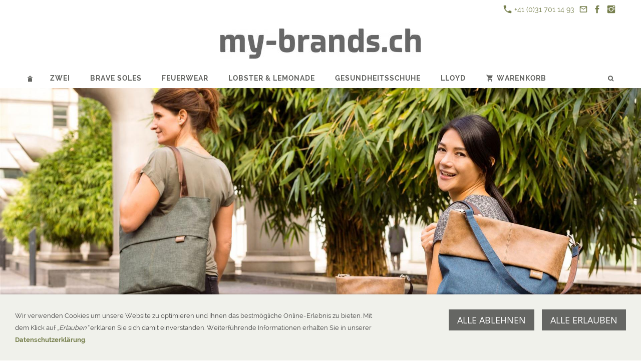

--- FILE ---
content_type: text/html; charset=utf-8
request_url: https://www.my-brands.ch/zwei/
body_size: 7063
content:
<!DOCTYPE html>

<html lang="de" class="sqr">
	<head>
		<title>my-brands.ch - ZWEI</title>
		<meta charset="UTF-8" />
		<meta name="viewport" content="width=device-width, initial-scale=1.0" />
		<meta name="generator" content="SIQUANDO Pro (#7307-5651)" />
		<meta name="description" content="Unsere Taschen, Rucksäcke, Geldbörsen und Fahrradtaschen für Damen und Herren sind inspiriert vom Zeitgeist. Wir entwerfen Produkte, die für sich stehen und dies bereits seit 2008." />
		<meta name="keywords" content="Schuhe, Taschen, vegane Mode, Zwei Taschen, Feuerwear, Hallufix, Varomed, Florett, Montado, Brave Soles, Lobster &amp; Lemonade, Lloyd, ZWEI Taschen, ZWEI bags, Taschen online, vegane Taschen, Taschen Kunstleder, Rucksäcke, Geldbörsen, Fahrradtaschen" />

<link rel="stylesheet" href="../classes/plugins/ngpluginlightbox/css/" />
<link rel="stylesheet" href="../classes/plugins/ngplugintypography/css/" />
<link rel="stylesheet" href="../classes/plugins/ngplugincookiewarning/css/" />
<link rel="stylesheet" href="../classes/plugins/ngpluginlayout/ngpluginlayoutpro/css/" />
<link rel="stylesheet" href="../classes/plugins/ngpluginparagraph/ngpluginparagraphtext/css/sqrstyle.css" />
<link rel="stylesheet" href="../classes/plugins/ngpluginparagraph/ngpluginparagraphcollage/css/style.css" />
<link rel="stylesheet" href="../classes/plugins/ngpluginteaser/ngpluginteasercaptionsummary/css/style.css" />
<link rel="stylesheet" href="../classes/plugins/ngpluginparagraph/ngpluginparagraphpanoramatext/css/style.css" />
		<script src="../js/jquery.js"></script>
			<script src="../classes/plugins/ngpluginlightbox/js/lightbox.js"></script>
			<script src="../classes/plugins/ngplugincookiewarning/js/cookiewarning.js"></script>
			<script src="../classes/plugins/ngpluginshop/js/shopglobals/"></script>
			<script src="../classes/plugins/ngpluginlayout/styles/kaiser/js/kaiser.js"></script>
			<script src="../classes/plugins/ngpluginparagraph/ngpluginparagraphcollage/js/collage.js"></script>
			<script src="../classes/plugins/ngpluginparagraph/ngpluginparagraphpanoramatext/js/panoramatext.js"></script>
			<style>
		<!--
#ngparapanotextw7e45030635162dac552720327221337 p, #ngparatxtslw7e45030635162dac552720327221337 a { color: #ffffff }
		-->
		</style>
		
<!-- Google Tag Manager -->
<script>(function(w,d,s,l,i){w[l]=w[l]||[];w[l].push({'gtm.start':
new Date().getTime(),event:'gtm.js'});var f=d.getElementsByTagName(s)[0],
j=d.createElement(s),dl=l!='dataLayer'?'&l='+l:'';j.async=true;j.src=
'https://www.googletagmanager.com/gtm.js?id='+i+dl;f.parentNode.insertBefore(j,f);
})(window,document,'script','dataLayer','GTM-KF2Z4P4');</script>
<!-- End Google Tag Manager -->		
	</head>
	

	<body>	
<!-- Google Tag Manager (noscript) -->
<noscript><iframe src="https://www.googletagmanager.com/ns.html?id=GTM-KF2Z4P4"
height="0" width="0" style="display:none;visibility:hidden"></iframe></noscript>
<!-- End Google Tag Manager (noscript) -->
    <div id="contact">
        <a href="tel:"><svg width="24" height="24" viewBox="0 0 24.00 24.00"><path fill="currentColor" d="M 5.42457,10.521C 7.18458,13.98 10.0199,16.8029 13.4789,18.5754L 16.168,15.8862C 16.4974,15.5568 16.9868,15.447 17.4141,15.5926C 18.7831,16.0461 20.262,16.2897 21.7778,16.2897C 22.4498,16.2897 23,16.8399 23,17.5119L 23,21.7777C 23,22.4497 22.4498,22.9999 21.7778,22.9999C 10.301,22.9999 1.00002,13.6995 1.00002,2.22212C 1.00002,1.55014 1.55026,0.999901 2.22224,0.999901L 6.50002,0.999901C 7.17201,0.999901 7.72225,1.55014 7.72225,2.22212C 7.72225,3.7499 7.96693,5.21681 8.41866,6.5852C 8.55361,7.0131 8.4557,7.49001 8.1131,7.8319L 5.42457,10.521 Z "/></svg>&nbsp;+41 (0)31 701 14 93</a>                <a title="Senden Sie uns eine E-Mail-Nachricht" href="mailto:info@my-brands.ch"><svg width="24" height="24" viewBox="0 0 24.00 24.00"><path fill="currentColor" d="M 20.8,3.19991L 3.19999,3.19991C 1.98988,3.19991 1.01076,4.18981 1.01076,5.39991L 0.999988,18.5999C 0.999988,19.8095 1.98988,20.7999 3.19999,20.7999L 20.8,20.7999C 22.0096,20.7999 23,19.8095 23,18.5999L 23,5.39991C 23,4.18981 22.0096,3.19991 20.8,3.19991 Z M 20.8,18.5999L 3.19999,18.5999L 3.19999,7.59991L 12,13.0999L 20.8,7.59991L 20.8,18.5999 Z M 12,10.8999L 3.19999,5.39991L 20.8,5.39991L 12,10.8999 Z "/></svg></a>        <a title="Unsere Facebook-Seite besuchen" target="_blank" href="https://www.facebook.com/zweitaschen/"><svg width="24" height="24" viewBox="0 0 24.00 24.00"><path fill="currentColor" d="M 13.8333,8.33334L 13.8333,6.15052C 13.8333,5.16512 14.051,4.66667 15.5807,4.66667L 17.5,4.66667L 17.5,1L 14.2974,1C 10.3729,1 9.07813,2.79896 9.07813,5.88697L 9.07813,8.33334L 6.5,8.33334L 6.5,12L 9.07813,12L 9.07813,23L 13.8333,23L 13.8333,12L 17.0646,12L 17.5,8.33334L 13.8333,8.33334 Z "/></svg></a>                                        <a title="Unsere Fotos auf Instagram" target="_blank" href="https://www.instagram.com/zweibags.ch/"><svg width="24" height="24" viewBox="0 0 24.00 24.00"><path fill="currentColor" d="M 11.9714,7.37845C 14.5026,7.37845 16.5547,9.43049 16.5547,11.9618C 16.5547,14.4931 14.5026,16.5451 11.9714,16.5451C 9.44006,16.5451 7.38802,14.4931 7.38802,11.9618C 7.38802,9.43049 9.44006,7.37845 11.9714,7.37845 Z M 7.49144,7.43882C 6.72245,8.20782 6.17309,9.13542 5.8739,10.1667L 1,10.1667L 1,3.69271C 1,2.17392 2.2885,1.00001 3.80729,1.00001L 20.3073,1.00001C 21.8261,1.00001 23,2.17392 23,3.69271L 23,10.1667L 18.1833,10.1667C 17.8842,9.13542 17.3348,8.21137 16.5659,7.4424C 15.3539,6.23044 13.7426,5.55228 12.0286,5.55228C 10.3147,5.55228 8.70338,6.22689 7.49144,7.43882 Z M 21.1667,5.76668L 21.1667,3.56666C 21.1667,3.16162 20.8383,2.83334 20.4333,2.83334L 18.2333,2.83334C 17.8283,2.83334 17.5,3.16167 17.5,3.56666L 17.5,5.76668C 17.5,6.17172 17.8284,6.5 18.2333,6.5L 20.4333,6.5C 20.8384,6.5 21.1667,6.17166 21.1667,5.76668 Z M 16.5659,16.5134C 17.7756,15.3037 18.4427,13.6615 18.4452,12L 23,12L 23,20.1927C 23,21.7115 21.8261,23 20.3073,23L 3.80729,23C 2.2885,23 1,21.7115 1,20.1927L 1,12L 5.61209,12C 5.61461,13.6615 6.28171,15.3073 7.49144,16.517C 8.70338,17.7289 10.3147,18.3856 12.0286,18.3856C 13.7426,18.3856 15.3539,17.7254 16.5659,16.5134 Z "/></svg></a>                    </div>

    <a href="../"><img class="sqrlogo" src="../images/pictures/w7e4319153a1600251b6aaca9ec63f2f/logo-my-brands.jpg?w=400&amp;h=60" alt=""  /></a>

<nav class="sqrnav">

    <a href="#" class="sqrnavhide">Navigation ausblenden</a>
    <a href="#" class="sqrnavshow">Navigation einblenden</a>
    <ul>
        <li class="sqrnavhome"><a href="../"><span>Startseite</span></a></li>

                    <li class="active">
                <a href="./">
                    <span>Zwei</span>
                </a>

                            </li>
                    <li>
                <a href="../bravesoles/">
                    <span>Brave Soles</span>
                </a>

                                    <div>
                        <div>
                            <ul>
                                                                    <li>
                                        <a href="../bravesoles/">
                                            <figure>
                                                <img src="../images/pictures/w7e44040835020012492c0d6e0c13cb7/2017-06-04-14.39.11.jpg?w=384&amp;r=3" alt="" width="384" height="384" />
                                                <figcaption>
                                                    <span>Brave Soles</span>
                                                </figcaption>
                                            </figure>
                                        </a>
                                    </li>
                                
                                                                    <li>
                                        <a href="../bravesoles/taschen/">
                                                                                            <figure>
                                                    <img src="../images/pictures/w7e44040835020012492c0d6e0c13cb7/img_7409.jpg?w=384&amp;r=3" alt="" width="384" height="384" />
                                                    <figcaption>
                                                        <span>Schuhe</span>
                                                    </figcaption>
                                                </figure>
                                                                                    </a>

                                                                            </li>
                                                                    <li>
                                        <a href="../bravesoles/tasche/">
                                                                                            <figure>
                                                    <img src="../images/pictures/w7e44040835020012492c0d6e0c13cb7/The%20Jamie_Square2_Web.jpg?w=384&amp;r=3" alt="" width="384" height="384" />
                                                    <figcaption>
                                                        <span>Taschen</span>
                                                    </figcaption>
                                                </figure>
                                                                                    </a>

                                                                            </li>
                                                                    <li>
                                        <a href="../bravesoles/accessoires/">
                                                                                            <figure>
                                                    <img src="../images/pictures/img_0898_v_warm_60perc-143.jpg?w=384&amp;r=3" alt="" width="384" height="384" />
                                                    <figcaption>
                                                        <span>Accessoires</span>
                                                    </figcaption>
                                                </figure>
                                                                                    </a>

                                                                            </li>
                                                            </ul>
                        </div>
                    </div>
                            </li>
                    <li>
                <a href="../feuerwear/">
                    <span>Feuerwear</span>
                </a>

                                    <div>
                        <div>
                            <ul>
                                                                    <li>
                                        <a href="../feuerwear/">
                                            <figure>
                                                <img src="../images/pictures/w7e4319153912001a8538563586f6cb9/w7e440410212b00163832a86c2254c43/Feuerwear_Damenrucksack-Elvis%2BHerrenrucksack-Eric%20-%20Kopie.jpg?w=384&amp;r=3" alt="" width="384" height="384" />
                                                <figcaption>
                                                    <span>Feuerwear</span>
                                                </figcaption>
                                            </figure>
                                        </a>
                                    </li>
                                
                                                                    <li>
                                        <a href="../feuerwear/rucksaecke/">
                                                                                            <figure>
                                                    <img src="../images/pictures/w7e4319153912001a8538563586f6cb9/FEW345_Feuerwear_Rucksack-Eric_033_SoUnikatWieDu.jpg?w=384&amp;r=3" alt="" width="384" height="384" />
                                                    <figcaption>
                                                        <span>Rucksäcke</span>
                                                    </figcaption>
                                                </figure>
                                                                                    </a>

                                                                            </li>
                                                                    <li>
                                        <a href="../feuerwear/taschen/">
                                                                                            <figure>
                                                    <img src="../images/pictures/w7e4319153912001a8538563586f6cb9/few655_feuerwear-damen-handtasche_phil_einsatzfoto_025.jpg?w=384&amp;r=3" alt="" width="384" height="384" />
                                                    <figcaption>
                                                        <span>Taschen</span>
                                                    </figcaption>
                                                </figure>
                                                                                    </a>

                                                                            </li>
                                                                    <li>
                                        <a href="../feuerwear/portemonnaie/">
                                                                                            <figure>
                                                    <img src="../images/pictures/w7e4319153912001a8538563586f6cb9/Feuerwear-Produktfoto_Portemonnaie_Tyler%20_010_EinsatzDesAlltags.jpg?w=384&amp;r=3" alt="" width="384" height="384" />
                                                    <figcaption>
                                                        <span>Portemonnaie</span>
                                                    </figcaption>
                                                </figure>
                                                                                    </a>

                                                                            </li>
                                                                    <li>
                                        <a href="../feuerwear/handy-_-tablet/">
                                                                                            <figure>
                                                    <img src="../images/pictures/w7e4319153912001a8538563586f6cb9/Feuerwear_Mitch%2BiPhone8_001.jpg?w=384&amp;r=3" alt="" width="384" height="384" />
                                                    <figcaption>
                                                        <span>Handy &amp; Tablet</span>
                                                    </figcaption>
                                                </figure>
                                                                                    </a>

                                                                            </li>
                                                                    <li>
                                        <a href="../feuerwear/accessoires/">
                                                                                            <figure>
                                                    <img src="../images/pictures/w7e4319153912001a8538563586f6cb9/feuerwear_guertel_bob_010_einsaetzedesalltags.jpg?w=384&amp;r=3" alt="" width="384" height="384" />
                                                    <figcaption>
                                                        <span>Accessoires</span>
                                                    </figcaption>
                                                </figure>
                                                                                    </a>

                                                                                    <ul>
                                                                                                    <li>
                                                        <a href="../feuerwear/accessoires/guertel/">
                                                                                                                            <span>Gürtel</span>
                                                                                                                    </a>
                                                    </li>
                                                                                                    <li>
                                                        <a href="../feuerwear/accessoires/federmaeppchen/">
                                                                                                                            <span>Büro &amp; Schule</span>
                                                                                                                    </a>
                                                    </li>
                                                                                                    <li>
                                                        <a href="../feuerwear/accessoires/neccessaires/">
                                                                                                                            <span>Neccessaires</span>
                                                                                                                    </a>
                                                    </li>
                                                                                                    <li>
                                                        <a href="../feuerwear/accessoires/schluesselanhaenger/">
                                                                                                                            <span>Schlüsselanhänger</span>
                                                                                                                    </a>
                                                    </li>
                                                                                                    <li>
                                                        <a href="../feuerwear/accessoires/funkmelder-_-pager/">
                                                                                                                            <span>Funkmelder / Pager</span>
                                                                                                                    </a>
                                                    </li>
                                                                                            </ul>
                                                                            </li>
                                                            </ul>
                        </div>
                    </div>
                            </li>
                    <li>
                <a href="../lobster-_-lemonade/">
                    <span>Lobster &amp; Lemonade</span>
                </a>

                                    <div>
                        <div>
                            <ul>
                                                                    <li>
                                        <a href="../lobster-_-lemonade/">
                                            <figure>
                                                <img src="../images/pictures/w7e4319153b14002e1abccd77bafac81/w7e440e0e0a2e00012b9925fa43a721f/teamwear.jpeg?w=384&amp;r=3" alt="" width="384" height="384" />
                                                <figcaption>
                                                    <span>Lobster &amp; Lemonade</span>
                                                </figcaption>
                                            </figure>
                                        </a>
                                    </li>
                                
                                                                    <li>
                                        <a href="../lobster-_-lemonade/maus-_-friends/">
                                                                                            <figure>
                                                    <img src="../images/pictures/w7e4319153b14002e1abccd77bafac81/maus_friends_sis_slider-1.jpg.jpeg?w=384&amp;r=3" alt="" width="384" height="384" />
                                                    <figcaption>
                                                        <span>Maus &amp; friends</span>
                                                    </figcaption>
                                                </figure>
                                                                                    </a>

                                                                            </li>
                                                                    <li>
                                        <a href="../lobster-_-lemonade/teamwear/">
                                                                                            <figure>
                                                    <img src="../images/pictures/w7e4319153b14002e1abccd77bafac81/w7e440e0e0a2e00012b9925fa43a721f/about_image-1024x684.jpg?w=384&amp;r=3" alt="" width="384" height="384" />
                                                    <figcaption>
                                                        <span>Teamwear</span>
                                                    </figcaption>
                                                </figure>
                                                                                    </a>

                                                                            </li>
                                                            </ul>
                        </div>
                    </div>
                            </li>
                    <li>
                <a href="../gesundheitsschuhe/">
                    <span>Gesundheitsschuhe</span>
                </a>

                                    <div>
                        <div>
                            <ul>
                                                                    <li>
                                        <a href="../gesundheitsschuhe/">
                                            <figure>
                                                <img src="../images/pictures/w7e431d10060c0022ee67150cde128e5/w7e431d1006120034537ad15cd91635f/aktivschuhe.png?w=384&amp;r=3" alt="" width="278" height="278" />
                                                <figcaption>
                                                    <span>Gesundheitsschuhe</span>
                                                </figcaption>
                                            </figure>
                                        </a>
                                    </li>
                                
                                                                    <li>
                                        <a href="../gesundheitsschuhe/varomed/">
                                                                                            <figure>
                                                    <img src="../images/pictures/w7e431d10060c0022ee67150cde128e5/w7e431d1006120034537ad15cd91635f/peroneusschuhe.png?w=384&amp;r=3" alt="" width="278" height="278" />
                                                    <figcaption>
                                                        <span>Varomed</span>
                                                    </figcaption>
                                                </figure>
                                                                                    </a>

                                                                            </li>
                                                                    <li>
                                        <a href="../gesundheitsschuhe/florett/">
                                                                                            <figure>
                                                    <img src="../images/pictures/w7e431d10060c0022ee67150cde128e5/florett-damen-sandale-yolanda.png?w=384&amp;r=3" alt="" width="384" height="384" />
                                                    <figcaption>
                                                        <span>Florett</span>
                                                    </figcaption>
                                                </figure>
                                                                                    </a>

                                                                            </li>
                                                                    <li>
                                        <a href="../gesundheitsschuhe/halufix/">
                                                                                            <figure>
                                                    <img src="../images/pictures/w7e440e0c2e1c002a16b6144c0f8d075/w7e440e0c2e2b0033883541854e67486/hallufix_drehknopf_text_drehknopf.jpg?w=384&amp;r=3" alt="" width="384" height="384" />
                                                    <figcaption>
                                                        <span>Hallufix</span>
                                                    </figcaption>
                                                </figure>
                                                                                    </a>

                                                                                    <ul>
                                                                                                    <li>
                                                        <a href="../gesundheitsschuhe/halufix/schuhe/">
                                                                                                                            <span>Schuhe</span>
                                                                                                                    </a>
                                                    </li>
                                                                                                    <li>
                                                        <a href="../gesundheitsschuhe/halufix/hilfsmittel/">
                                                                                                                            <span>Hilfsmittel</span>
                                                                                                                    </a>
                                                    </li>
                                                                                            </ul>
                                                                            </li>
                                                            </ul>
                        </div>
                    </div>
                            </li>
                    <li>
                <a href="../lloyd/">
                    <span>Lloyd</span>
                </a>

                            </li>
                    <li>
                <a href="../einkaufen/">
                    <span><svg     width="64" height="64" viewBox="0 0 64.00 64.00" enable-background="new 0 0 64.00 64.00" xml:space="preserve" class="sqpnavicon">
	<path fill="currentColor" d="M 21.2,48.2C 18.2297,48.2 15.8264,50.6311 15.8264,53.6C 15.8264,56.569 18.2297,59 21.2,59C 24.1703,59 26.6,56.569 26.6,53.6C 26.6,50.6311 24.1703,48.2 21.2,48.2 Z M 4.99999,5.00004L 4.99999,10.4L 10.4,10.4L 20.1203,30.8925L 16.475,37.5081C 16.0425,38.2649 15.8,39.1561 15.8,40.1C 15.8,43.069 18.2297,45.5 21.2,45.5L 53.6,45.5L 53.6,40.1L 22.3337,40.1C 21.9554,40.1 21.6587,39.8046 21.6587,39.425L 21.7405,39.1008L 24.1703,34.7L 44.2845,34.7C 46.3095,34.7 48.092,33.5925 49.0095,31.9182L 58.6758,14.3961C 58.892,14.0175 59,13.5588 59,13.1C 59,11.6156 57.7845,10.4 56.3,10.4L 16.367,10.4L 13.829,5.00004L 4.99999,5.00004 Z M 48.2,48.2C 45.231,48.2 42.8264,50.6311 42.8264,53.6C 42.8264,56.569 45.231,59 48.2,59C 51.1689,59 53.6,56.569 53.6,53.6C 53.6,50.6311 51.1689,48.2 48.2,48.2 Z "/>
</svg>Warenkorb</span>
                </a>

                            </li>
        
                    <li class="sqrnavsearch"><a href="#"><span>Suchen</span></a>
                <div>
                    <div>
                        <form action="../common/special/search.html"  >
                            <input type="text" name="criteria"  />
                        </form>
                    </div>
                </div>
            </li>
        
    </ul>
</nav>


    <header data-autoprogress="5"  >
        <div id="headercontainer">
                            <img class="eyecatcherchild" src="../images/pictures/w7e43191538110030b2fccb93efd6b07/w7e4407141b27001770cf6e9ee940345/olli-ot8_or12blu_ot14gre.jpg?w=1920&amp;h=640&amp;r=1" alt="" />
                    </div>
    </header>

            <div id="headersliderbullets">
            <div>
                                    <a href="../images/pictures/w7e43191538110030b2fccb93efd6b07/w7e4407141b27001770cf6e9ee940345/olli-ot8_or12blu_ot14gre.jpg?w=1920&amp;h=640&amp;r=1"></a>
                                    <a href="../images/pictures/w7e43191538110030b2fccb93efd6b07/w7e4407141b27001770cf6e9ee940345/olli-o20cre_o12den_o15ice.jpg?w=1920&amp;h=640&amp;r=1"></a>
                                    <a href="../images/pictures/w7e43191538110030b2fccb93efd6b07/w7e4407141b27001770cf6e9ee940345/jana-jr15cnig_jr13cbro.jpg?w=1920&amp;h=640&amp;r=1"></a>
                            </div>
        </div>
    


<div id="maincontainer">

    

    
    <div id="main">
                    

                            <div class="" id="content">
                    



<div class="sqrallwaysboxed " >


<div class="paragraph" style="margin-bottom:70px;"><div class="paragraphsidebarright paragraphsidebarmedium" >

<a  href="https://zwei-bags.ch/de/shop" target="_blank">

<img  alt="" src="../images/pictures/w7e43191538110030b2fccb93efd6b07/w7e4407141b31003d4705c91bd8dcda6/zwei_logo_2024_print.jpg?w=1160&amp;h=307"  class="picture"  width="1160" height="307" style="width:100%;height:auto;" />

</a>



</div>




<p><span style="font-family:Verdana,Geneva,sans-serif;font-size:28px">TASCHEN, RUCKSÄCKE &amp; GELDBÖRSEN</span></p><p><span style="font-size:24px">ENTDECKE DIE BUNTE WELT VON ZWEI</span></p><p><span style="font-size:20px">Unsere Taschen, Rucksäcke, Geldbörsen und Fahrradtaschen für Damen und Herren sind inspiriert vom Zeitgeist. Wir entwerfen Produkte, die für sich stehen und dies bereits seit 2008.</span></p><p><span style="font-size:20px">Bei der Herstellung wird ausschliesslich Kunstleder, Kunstfasergewebe und Baumwollstoff verwendet. Die Materialien haben einen geringen Pflegeaufwand und lassen sich wunderbar miteinander kombinieren.</span></p><p><span style="font-weight:bold;font-size:20px">KLIMAFREUNDLICH, NACHHALTIG &amp; SOZIAL</span></p><p><span style="font-size:20px">Wir von ZWEI haben uns vorgenommen, die Umwelt nicht unnötig zu belasten. Dies zeigt sich in unseren Entscheidungen und der täglichen Arbeit. Unsere Produkte werden mit Bewusstsein gegenüber der Natur, den Menschen und nachkommenden Generationen hergestellt. Nachhaltigkeit ist für uns kein leeres Versprechen, sondern eine grundlegende Einstellung.</span></p><p><span style="font-weight:bold;font-size:20px">CO₂-NEUTRALER VERSAND</span></p><p><span style="font-size:20px">Jedes Paket verursacht durch die Lagerung und Zustellung CO2-Emissionen. Unser Ziel ist es, beim Versand jegliche Emissionen weitestgehend zu vermeiden. Mit unseren Händlern haben wir über die Jahre einen Prozess entwickelt, der vor allem die Anzahl an Rücksendungen deutlich gesenkt hat. Neben der Reduzierung von Paketsendungen auf das Nötigste, zahlen wir zudem eine Ausgleichszahlung für jedes versendete Paket. Diese Zahlung fließt in Klimaschutzprojekte, um die ausgestoßene Menge an CO2 nachträglich zu kompensieren.</span></p><p><span style="font-size:20px">So machen wir dies im Detail:</span></p><p><span style="font-size:20px">Seit 2014 verschicken wir alle Pakete klimaneutral. Dabei haben uns die beiden Konzepte der Paketdienstleister die schweizerische Post überzeugt. Deshalb versenden wir unsere Produkte standardmäßig über das Nachhaltigkeitsprogramm "pro clima"</span></p>


<div class="clearfix"></div>
</div>


</div>






	



<div class="sqrmobilefullwidth " >


<h2 class="sqrallwaysboxed">Mit der neuen ZWEI-Kollektion den Sommer geniessen!</h2><div class="paragraph" style="margin-bottom:70px;"><div class="ngparacollagewrapper">
<div class="ngparacollage ngparacollageupdown ngparacollageresponsive" style="border:1px solid #ffffff;" data-width="1158" data-height="1158">
<div class="ngparacollagetile" style="left:0px;top:0px;width:386px;height:386px">
<div class="ngparacollageitemouter" style="left:0px;top:0px;width:386px;height:386px;border-right:1px solid #ffffff;border-bottom:1px solid #ffffff">
<div class="ngparacollageiteminner" style="width:772px;height:772px">
<div class="ngparacollagetext" style="width:386px;height:386px;">
<p style="text-align:center"><span style="font-size:36px">Kollektion </span></p><p style="text-align:center"><span style="font-size:28px">- Frühling &amp; Sommer -</span></p><p style="text-align:center"><span style="font-size:36px">2025</span></p>
<p>
<a href="https://zwei-bags.ch/de/shop"  target="_blank">Mehr erfahren</a>
</p>
</div>
</div>
</div>
</div>
<div class="ngparacollagetile" style="left:386px;top:0px;width:386px;height:386px">
<div class="ngparacollageitemouter" style="left:0px;top:0px;width:193px;height:386px;border-right:1px solid #ffffff;border-bottom:1px solid #ffffff">
<div class="ngparacollageiteminner" style="width:386px;height:772px">
<div class="ngparacollageimg" style="width:193px;height:386px">
<a href="../images/pictures/w7e43191538110030b2fccb93efd6b07/w7e441b0a2e1300039f245dea35ac013/w7e9114142838001b58a45a31450986a/ca60whi-im-zwei-cargo-umhaengetasche-04-weiss.jpg"  class="gallery" data-nggroup="w7e441b083616af54152720327221337">
<img alt="" src="../images/pictures/w7e43191538110030b2fccb93efd6b07/w7e441b0a2e1300039f245dea35ac013/w7e9114142838001b58a45a31450986a/ca60whi-im-zwei-cargo-umhaengetasche-04-weiss.jpg?h=386&amp;r=4"  style="left:-48px;top:0px;width:289px;height:386px">
</a>
</div>
<div class="ngparacollagetext" style="width:193px;height:386px;">

<p>
<a href="../images/pictures/w7e43191538110030b2fccb93efd6b07/w7e441b0a2e1300039f245dea35ac013/w7e9114142838001b58a45a31450986a/ca60whi-im-zwei-cargo-umhaengetasche-04-weiss.jpg"  class="gallery" data-nggroup="lw7e441b083616af54152720327221337">Mehr erfahren</a>
</p>
</div>
</div>
</div>
<div class="ngparacollageitemouter" style="left:193px;top:0px;width:193px;height:386px;border-right:1px solid #ffffff;border-bottom:1px solid #ffffff">
<div class="ngparacollageiteminner" style="width:386px;height:772px">
<div class="ngparacollageimg" style="width:193px;height:386px">
<a href="../images/pictures/w7e43191538110030b2fccb93efd6b07/w7e441b0a2e1300039f245dea35ac013/w7e9114142838001b58a45a31450986a/mh80gol-im-zwei-mademoiselle-hipbag-13-beige.jpg"  class="gallery" data-nggroup="w7e441b083616af54152720327221337">
<img alt="" src="../images/pictures/w7e43191538110030b2fccb93efd6b07/w7e441b0a2e1300039f245dea35ac013/w7e9114142838001b58a45a31450986a/mh80gol-im-zwei-mademoiselle-hipbag-13-beige.jpg?h=386&amp;r=4"  style="left:-48px;top:0px;width:289px;height:386px">
</a>
</div>
<div class="ngparacollagetext" style="width:193px;height:386px;">

<p>
<a href="../images/pictures/w7e43191538110030b2fccb93efd6b07/w7e441b0a2e1300039f245dea35ac013/w7e9114142838001b58a45a31450986a/mh80gol-im-zwei-mademoiselle-hipbag-13-beige.jpg"  class="gallery" data-nggroup="lw7e441b083616af54152720327221337">Mehr erfahren</a>
</p>
</div>
</div>
</div>
</div>
<div class="ngparacollagetile" style="left:772px;top:0px;width:386px;height:386px">
<div class="ngparacollageitemouter" style="left:0px;top:0px;width:386px;height:386px;border-bottom:1px solid #ffffff">
<div class="ngparacollageiteminner" style="width:772px;height:772px">
<div class="ngparacollageimg" style="width:386px;height:386px">
<a href="../images/pictures/w7e43191538110030b2fccb93efd6b07/w7e441b0a2e1300039f245dea35ac013/w7e9114142838001b58a45a31450986a/m40euc-im-zwei-mademoiselle-umhaengetasche-04-gruen.jpg"  class="gallery" data-nggroup="w7e441b083616af54152720327221337">
<img alt="" src="../images/pictures/w7e43191538110030b2fccb93efd6b07/w7e441b0a2e1300039f245dea35ac013/w7e9114142838001b58a45a31450986a/m40euc-im-zwei-mademoiselle-umhaengetasche-04-gruen.jpg?w=386&amp;h=386&amp;r=3"  style="left:0px;top:0px;width:386px;height:386px">
</a>
</div>
<div class="ngparacollagetext" style="width:386px;height:386px;">

<p>
<a href="../images/pictures/w7e43191538110030b2fccb93efd6b07/w7e441b0a2e1300039f245dea35ac013/w7e9114142838001b58a45a31450986a/m40euc-im-zwei-mademoiselle-umhaengetasche-04-gruen.jpg"  class="gallery" data-nggroup="lw7e441b083616af54152720327221337">Mehr erfahren</a>
</p>
</div>
</div>
</div>
</div>
<div class="ngparacollagetile" style="left:0px;top:386px;width:386px;height:386px">
<div class="ngparacollageitemouter" style="left:0px;top:0px;width:386px;height:386px;border-right:1px solid #ffffff;border-bottom:1px solid #ffffff">
<div class="ngparacollageiteminner" style="width:772px;height:772px">
<div class="ngparacollageimg" style="width:386px;height:386px">
<a href="../images/pictures/w7e43191538110030b2fccb93efd6b07/w7e441b0a2e1300039f245dea35ac013/w7e9114142838001b58a45a31450986a/m70sil-im-zwei-mademoiselle-umhaengetasche-08-grau.jpg"  class="gallery" data-nggroup="w7e441b083616af54152720327221337">
<img alt="" src="../images/pictures/w7e43191538110030b2fccb93efd6b07/w7e441b0a2e1300039f245dea35ac013/w7e9114142838001b58a45a31450986a/m70sil-im-zwei-mademoiselle-umhaengetasche-08-grau.jpg?w=386&amp;h=386&amp;r=3"  style="left:0px;top:0px;width:386px;height:386px">
</a>
</div>
<div class="ngparacollagetext" style="width:386px;height:386px;">

<p>
<a href="../images/pictures/w7e43191538110030b2fccb93efd6b07/w7e441b0a2e1300039f245dea35ac013/w7e9114142838001b58a45a31450986a/m70sil-im-zwei-mademoiselle-umhaengetasche-08-grau.jpg"  class="gallery" data-nggroup="lw7e441b083616af54152720327221337">Mehr erfahren</a>
</p>
</div>
</div>
</div>
</div>
<div class="ngparacollagetile" style="left:386px;top:386px;width:386px;height:386px">
<div class="ngparacollageitemouter" style="left:0px;top:0px;width:386px;height:386px;border-right:1px solid #ffffff;border-bottom:1px solid #ffffff">
<div class="ngparacollageiteminner" style="width:772px;height:772px">
<div class="ngparacollageimg" style="width:386px;height:386px">
<a href="../images/pictures/w7e43191538110030b2fccb93efd6b07/w7e441b0a2e1300039f245dea35ac013/w7e9114142838001b58a45a31450986a/cl200yel-im-zwei-cleo-shopper-04-gelb.jpg"  class="gallery" data-nggroup="w7e441b083616af54152720327221337">
<img alt="" src="../images/pictures/w7e43191538110030b2fccb93efd6b07/w7e441b0a2e1300039f245dea35ac013/w7e9114142838001b58a45a31450986a/cl200yel-im-zwei-cleo-shopper-04-gelb.jpg?w=386&amp;h=386&amp;r=3"  style="left:0px;top:0px;width:386px;height:386px">
</a>
</div>
<div class="ngparacollagetext" style="width:386px;height:386px;">

<p>
<a href="../images/pictures/w7e43191538110030b2fccb93efd6b07/w7e441b0a2e1300039f245dea35ac013/w7e9114142838001b58a45a31450986a/cl200yel-im-zwei-cleo-shopper-04-gelb.jpg"  class="gallery" data-nggroup="lw7e441b083616af54152720327221337">Mehr erfahren</a>
</p>
</div>
</div>
</div>
</div>
<div class="ngparacollagetile" style="left:772px;top:386px;width:386px;height:386px">
<div class="ngparacollageitemouter" style="left:0px;top:0px;width:193px;height:193px;border-right:1px solid #ffffff;border-bottom:1px solid #ffffff">
<div class="ngparacollageiteminner" style="width:386px;height:386px">
<div class="ngparacollageimg" style="width:193px;height:193px">
<a href="../images/pictures/w7e43191538110030b2fccb93efd6b07/w7e441b0a2e1300039f245dea35ac013/w7e9114142838001b58a45a31450986a/m40gol-im-zwei-mademoiselle-umhaengetasche-06-beige.jpg"  class="gallery" data-nggroup="w7e441b083616af54152720327221337">
<img alt="" src="../images/pictures/w7e43191538110030b2fccb93efd6b07/w7e441b0a2e1300039f245dea35ac013/w7e9114142838001b58a45a31450986a/m40gol-im-zwei-mademoiselle-umhaengetasche-06-beige.jpg?w=193&amp;h=193&amp;r=3"  style="left:0px;top:0px;width:193px;height:193px">
</a>
</div>
<div class="ngparacollagetext" style="width:193px;height:193px;">

<p>
<a href="../images/pictures/w7e43191538110030b2fccb93efd6b07/w7e441b0a2e1300039f245dea35ac013/w7e9114142838001b58a45a31450986a/m40gol-im-zwei-mademoiselle-umhaengetasche-06-beige.jpg"  class="gallery" data-nggroup="lw7e441b083616af54152720327221337">Mehr erfahren</a>
</p>
</div>
</div>
</div>
<div class="ngparacollageitemouter" style="left:193px;top:0px;width:193px;height:193px;border-bottom:1px solid #ffffff">
<div class="ngparacollageiteminner" style="width:386px;height:386px">
<div class="ngparacollageimg" style="width:193px;height:193px">
<a href="../images/pictures/w7e43191538110030b2fccb93efd6b07/w7e441b0a2e1300039f245dea35ac013/w7e9114142838001b58a45a31450986a/cl90xxx-im-zwei-cleo-umhaengetasche-03-bunt.jpg"  class="gallery" data-nggroup="w7e441b083616af54152720327221337">
<img alt="" src="../images/pictures/w7e43191538110030b2fccb93efd6b07/w7e441b0a2e1300039f245dea35ac013/w7e9114142838001b58a45a31450986a/cl90xxx-im-zwei-cleo-umhaengetasche-03-bunt.jpg?w=193&amp;h=193&amp;r=3"  style="left:0px;top:0px;width:193px;height:193px">
</a>
</div>
<div class="ngparacollagetext" style="width:193px;height:193px;">

<p>
<a href="../images/pictures/w7e43191538110030b2fccb93efd6b07/w7e441b0a2e1300039f245dea35ac013/w7e9114142838001b58a45a31450986a/cl90xxx-im-zwei-cleo-umhaengetasche-03-bunt.jpg"  class="gallery" data-nggroup="lw7e441b083616af54152720327221337">Mehr erfahren</a>
</p>
</div>
</div>
</div>
<div class="ngparacollageitemouter" style="left:0px;top:193px;width:193px;height:193px;border-right:1px solid #ffffff;border-bottom:1px solid #ffffff">
<div class="ngparacollageiteminner" style="width:386px;height:386px">
<div class="ngparacollageimg" style="width:193px;height:193px">
<a href="../images/pictures/w7e43191538110030b2fccb93efd6b07/w7e441b0a2e1300039f245dea35ac013/w7e710312180c000510626dbb9f974a9/ca130pow.jpg"  class="gallery" data-nggroup="w7e441b083616af54152720327221337">
<img alt="" src="../images/pictures/w7e43191538110030b2fccb93efd6b07/w7e441b0a2e1300039f245dea35ac013/w7e710312180c000510626dbb9f974a9/ca130pow.jpg?w=193&amp;h=193&amp;r=3"  style="left:0px;top:0px;width:193px;height:193px">
</a>
</div>
<div class="ngparacollagetext" style="width:193px;height:193px;">

<p>
<a href="../images/pictures/w7e43191538110030b2fccb93efd6b07/w7e441b0a2e1300039f245dea35ac013/w7e710312180c000510626dbb9f974a9/ca130pow.jpg"  class="gallery" data-nggroup="lw7e441b083616af54152720327221337">Mehr erfahren</a>
</p>
</div>
</div>
</div>
<div class="ngparacollageitemouter" style="left:193px;top:193px;width:193px;height:193px;border-bottom:1px solid #ffffff">
<div class="ngparacollageiteminner" style="width:386px;height:386px">
<div class="ngparacollageimg" style="width:193px;height:193px">
<a href="../images/pictures/w7e43191538110030b2fccb93efd6b07/w7e441b0a2e1300039f245dea35ac013/w7e710312180c000510626dbb9f974a9/car140pow_car140sto.jpg"  class="gallery" data-nggroup="w7e441b083616af54152720327221337">
<img alt="" src="../images/pictures/w7e43191538110030b2fccb93efd6b07/w7e441b0a2e1300039f245dea35ac013/w7e710312180c000510626dbb9f974a9/car140pow_car140sto.jpg?w=193&amp;h=193&amp;r=3"  style="left:0px;top:0px;width:193px;height:193px">
</a>
</div>
<div class="ngparacollagetext" style="width:193px;height:193px;">

<p>
<a href="../images/pictures/w7e43191538110030b2fccb93efd6b07/w7e441b0a2e1300039f245dea35ac013/w7e710312180c000510626dbb9f974a9/car140pow_car140sto.jpg"  class="gallery" data-nggroup="lw7e441b083616af54152720327221337">Mehr erfahren</a>
</p>
</div>
</div>
</div>
</div>
<div class="ngparacollagetile" style="left:0px;top:772px;width:386px;height:386px">
<div class="ngparacollageitemouter" style="left:0px;top:0px;width:193px;height:193px;border-right:1px solid #ffffff;border-bottom:1px solid #ffffff">
<div class="ngparacollageiteminner" style="width:386px;height:386px">
<div class="ngparacollagetext" style="width:193px;height:193px;">

</div>
</div>
</div>
<div class="ngparacollageitemouter" style="left:193px;top:0px;width:193px;height:193px;border-right:1px solid #ffffff;border-bottom:1px solid #ffffff">
<div class="ngparacollageiteminner" style="width:386px;height:386px">
<div class="ngparacollagetext" style="width:193px;height:193px;">

</div>
</div>
</div>
<div class="ngparacollageitemouter" style="left:0px;top:193px;width:193px;height:193px;border-right:1px solid #ffffff">
<div class="ngparacollageiteminner" style="width:386px;height:386px">
<div class="ngparacollagetext" style="width:193px;height:193px;">

</div>
</div>
</div>
<div class="ngparacollageitemouter" style="left:193px;top:193px;width:193px;height:193px;border-right:1px solid #ffffff">
<div class="ngparacollageiteminner" style="width:386px;height:386px">
<div class="ngparacollagetext" style="width:193px;height:193px;">

</div>
</div>
</div>
</div>
<div class="ngparacollagetile" style="left:386px;top:772px;width:386px;height:386px">
<div class="ngparacollageitemouter" style="left:0px;top:0px;width:386px;height:386px;border-right:1px solid #ffffff">
<div class="ngparacollageiteminner" style="width:772px;height:772px">
<div class="ngparacollageimg" style="width:386px;height:386px">
<a href="../images/pictures/w7e43191538110030b2fccb93efd6b07/w7e441b0a2e1300039f245dea35ac013/w7e9114142838001b58a45a31450986a/mh4xxx-im-zwei-mademoiselle-hipbag-03-bunt.jpg"  class="gallery" data-nggroup="w7e441b083616af54152720327221337">
<img alt="" src="../images/pictures/w7e43191538110030b2fccb93efd6b07/w7e441b0a2e1300039f245dea35ac013/w7e9114142838001b58a45a31450986a/mh4xxx-im-zwei-mademoiselle-hipbag-03-bunt.jpg?w=386&amp;h=386&amp;r=3"  style="left:0px;top:0px;width:386px;height:386px">
</a>
</div>
<div class="ngparacollagetext" style="width:386px;height:386px;">

<p>
<a href="../images/pictures/w7e43191538110030b2fccb93efd6b07/w7e441b0a2e1300039f245dea35ac013/w7e9114142838001b58a45a31450986a/mh4xxx-im-zwei-mademoiselle-hipbag-03-bunt.jpg"  class="gallery" data-nggroup="lw7e441b083616af54152720327221337">Mehr erfahren</a>
</p>
</div>
</div>
</div>
</div>
<div class="ngparacollagetile" style="left:772px;top:772px;width:386px;height:386px">
<div class="ngparacollageitemouter" style="left:0px;top:0px;width:193px;height:386px;border-right:1px solid #ffffff">
<div class="ngparacollageiteminner" style="width:386px;height:772px">
<div class="ngparacollageimg" style="width:193px;height:386px">
<a href="../images/pictures/w7e43191538110030b2fccb93efd6b07/w7e441b0a2e1300039f245dea35ac013/w7e82060c08310015b13aa8bf40994c6/fi200xxx-im-zwei-fiorella-shopper-01-bunt.jpg"  class="gallery" data-nggroup="w7e441b083616af54152720327221337">
<img alt="" src="../images/pictures/w7e43191538110030b2fccb93efd6b07/w7e441b0a2e1300039f245dea35ac013/w7e82060c08310015b13aa8bf40994c6/fi200xxx-im-zwei-fiorella-shopper-01-bunt.jpg?h=386&amp;r=4"  style="left:-48px;top:0px;width:289px;height:386px">
</a>
</div>
<div class="ngparacollagetext" style="width:193px;height:386px;">

<p>
<a href="../images/pictures/w7e43191538110030b2fccb93efd6b07/w7e441b0a2e1300039f245dea35ac013/w7e82060c08310015b13aa8bf40994c6/fi200xxx-im-zwei-fiorella-shopper-01-bunt.jpg"  class="gallery" data-nggroup="lw7e441b083616af54152720327221337">Mehr erfahren</a>
</p>
</div>
</div>
</div>
<div class="ngparacollageitemouter" style="left:193px;top:0px;width:193px;height:386px">
<div class="ngparacollageiteminner" style="width:386px;height:772px">
<div class="ngparacollageimg" style="width:193px;height:386px">
<img alt="" src="../images/pictures/w7e43191538110030b2fccb93efd6b07/w7e441b0a2e1300039f245dea35ac013/w7e9114142838001b58a45a31450986a/mr8nlin-im-zwei-mademoiselle-rucksack-03-beige.jpg?h=386&amp;r=4"  style="left:-48px;top:0px;width:289px;height:386px">
</div>
<div class="ngparacollagetext" style="width:193px;height:386px;">

</div>
</div>
</div>
</div>
</div>
</div></div>


</div>






	



<div class="sqrallwaysboxed " >


<div class="paragraph" style="margin-bottom:30px;"><p style="text-align:center">
<a  target="_blank" href="https://zwei-bags.ch/">
<img alt="&gt; zum ZWEI-Shop" height="60" width="200" style="max-width: 100%; height: auto;border:0;display:inline-block" src="../store/7e/44/1b/09/w7e441b09111f2e8c452720327221337/5eb0161d.png" />
</a>
</p></div>


</div>






	



<div class="sqrallwaysboxed " >


<h2 class="sqrallwaysboxed">ZWEI Online-Shop</h2><div class="paragraph" style="margin-bottom:70px;"></div>


</div>






	



<div class="sqrallwaysfullwidth " >


<div class="paragraph" style="margin-bottom:30px;"><div class="ngparapanotext" style="background-color: #9ac94e;">
<div class="sqrallwaysboxed">
<div id="ngparapanotextw7e45030635162dac552720327221337" style="padding: 5% 0%" class="ngparapanotext">

</div>
</div>
</div></div>


</div>






	







	







	



                </div>
            
                            </div>

            <div class="" id="footer">
            



        </div>
    
</div>

<footer class="sqrcommon">

    
            <ul class="sqrcommonnav">
                            <li>
                    <a href="../common/info/agb.html">AGB</a>
                </li>
                            <li>
                    <a href="../common/info/widerrufsrecht.html">Widerrufsrecht</a>
                </li>
                            <li>
                    <a href="../common/info/versand-zahlung.html">Versand &amp; Zahlung</a>
                </li>
                            <li>
                    <a href="../common/info/datenschutz.html">Datenschutz</a>
                </li>
                            <li>
                    <a href="../common/info/impressum.html">Impressum</a>
                </li>
                            <li>
                    <a href="../common/info/fachhaendler.html">Fachhändler</a>
                </li>
                            <li>
                    <a href="../common/info/w7e44140b00010014065ef5f61054650">Über uns</a>
                </li>
                            <li>
                    <a href="../common/info/index.html">Kontakt</a>
                </li>
                    </ul>
    
    

</footer>


		
<div class="ngcookiewarning ngcookiewarningbottom">
<p><span style="font-size:13px">Wir verwenden Cookies um unsere Website zu optimieren und Ihnen das </span><span style="font-size:13px">bestmögliche Online-Erlebnis zu bieten. Mit dem Klick auf </span><span style="font-style:italic;font-size:13px">„Erlauben“</span><span style="font-size:13px"> erklären Sie sich damit einverstanden. Weiterführende Informationen erhalten Sie in unserer <a href="../common/info/datenschutz.html">Datenschutzerklärung</a>.</span></p>
	<button class="ngcookiewarningaccept">Alle erlauben</button>
	<button class="ngcookiewarningdecline">Alle ablehnen</button>
</div>
	</body>
</html>	

--- FILE ---
content_type: text/css; charset=utf-8
request_url: https://www.my-brands.ch/classes/plugins/ngplugintypography/css/
body_size: 400
content:
@import url("raleway.css");
@import url("opensans.css");

input:focus,
button:focus,
select:focus,
textarea:focus {
    outline: none;
}

.sqpnavicon {
    width: 1.1em;
    height: 1.1em;
    display: inline-block;
    vertical-align: -0.18em;
    margin-right: 0.5em;
    border: 0;
    padding: 0;
}

.sqplinkicon {
    width: 1em;
    height: 1em;
    display: inline-block;
    vertical-align: -0.2em;
    margin-right: 0.2em;
    border: 0;
    padding: 0;
}


BODY {
	margin: 0;
	font: 15px Raleway,Verdana,Helvetica,sans-serif;
	color: #464646;
}

.clearfix {
	clear: both;
}

h1 {
	font: 36px Verdana,Geneva,sans-serif;
	color: #656663;
	margin: 0px 0 0px 0;
	line-height: 1.6;
}

h2 {
	font: 24px Raleway,Verdana,Helvetica,sans-serif;
	color: #6e6e6e;
	text-transform: uppercase;
	margin: 10px 0 10px 0;
	line-height: 1.6;
}

h3, h3>a {
	font: bold 20px Raleway,Verdana,Helvetica,sans-serif;
	color: #767f4c;
	text-transform: uppercase;
	margin: 10px 0 10px 0;
	line-height: 1.6;
	text-decoration: none;
}

h4 {
	font: 18px Raleway,Verdana,Helvetica,sans-serif;
	color: #000000;
	text-transform: uppercase;
	margin: 10px 0 10px 0;
	line-height: 1.6;
}

h5 {
	font: 18px Raleway,Verdana,Helvetica,sans-serif;
	color: #000000;
	margin: 10px 0 10px 0;
	line-height: 1.6;
}

h6 {
	font: 18px Raleway,Verdana,Helvetica,sans-serif;
	color: #000000;
	margin: 10px 0 10px 0;
	line-height: 1.6;
}

p {
	margin: 10px 0 10px 0;
	line-height: 1.6;
}

p a, .ngcontent a, a.nglink {
	font-weight: bold;
	
	
	
	color: #767f4c;
	text-decoration: none;
}

p a:hover, .ngcontent a:hover, a.nglink:hover {
	font-weight: bold;
	
	font-style: normal;
	
	text-transform: none;
	
	color: #656663;
	text-decoration: none;
}

h3 a:hover {
	color: #656663;
	text-decoration: none;
}

img.picture {
	display: block;
	border: 0;
}


.paragraph {
	margin-bottom: 10px;
}

--- FILE ---
content_type: text/css; charset=utf-8
request_url: https://www.my-brands.ch/classes/plugins/ngpluginlayout/ngpluginlayoutpro/css/
body_size: 2128
content:
.sqrcontent {
    margin: 0;
    padding: 10px 0;
}

body {
    background-color: #ffffff;
    margin: 0;
    padding: 0;
}

#contact {
    text-align: right;
    max-width: 1200px;
    margin: 0 auto;
    padding: 5px 8px;
    box-sizing: border-box;
    font-size: 14px;
    -webkit-text-size-adjust:none;
}

#contact a, #contact span {
    color: #767f4c;
    text-decoration: none;
    -webkit-text-size-adjust:none;
    margin-right: 6px;
    text-transform: uppercase;
    display: inline-block;
    margin: 5px 2px;
}

#contact svg {
    width: 1.2em;
    height: 1.2em;
    display: inline-block;
    vertical-align: -0.2em;
    margin-right: 0.1em;
    margin-left: 0.1em;
    border: 0;
    padding: 0;
}

#contact a:hover {
    color: #4b5031;
    text-decoration: none;
}

#maincontainer {
    padding: 40px 0;
}
#sidebarleft, #content, #sidebarright {
    min-height: 1px;
}
#header {
    padding: 20px 0 0 0;
}
#footer {
    padding: 0 0 20px 0;
}
#main {
    padding: 20px 0;
}

.sqrbreadcrumbs>a {
    font-weight: normal;
    text-decoration: none;
}

.sqrbreadcrumbs>a:hover {
    font-weight: normal;
    text-decoration: none;
}

.sqrbreadcrumbs {
    font-size: 90%;
}

footer {
    margin: 0;
    padding: 30px 0 0 0;
}

.sqrlogo {
    display: block;
    margin: 20px auto 0 auto;
}

.sqrnav {
    z-index: 1000;
    padding-top: 20px;
    font-size: 14px;
}

.sqrnav > ul {
    display: block;
    margin: 0;
    padding: 0;
    max-width: 1200px;
    margin: 0 auto;
}

.sqrnav > ul:after {
    visibility: hidden;
    display: block;
    font-size: 0;
    content: " ";
    clear: both;
    height: 0;
}

.sqrnav > ul > li {
    display: block;
    float: left;
}

.sqrnav > ul > li em.ngshopcartindicator {
    display: none;
    background-color: #abc04c;
    color: #ffffff;
    font-style: normal;
    padding-right: 8px;
    padding-left: 8px;
    border-radius: 8px;
    margin-left: 8px;
    font-weight: normal;
}

.sqrnav > ul > li em.ngshopcartindicatoractive {
    display: inline-block;
}

.sqrnav > ul > li.sqrnavopen {
    box-shadow: 0 0 5px rgba(0, 0, 0, 0.25);
}

.sqrnav > ul > li.sqrnavopen > a {
    background-color: #dfdfdd;
    margin-bottom: -1px;
}

.sqrnav > ul > li.sqrnavopen > div {
    display: block;
}

.sqrnav > ul > li a {
    display: block;
    padding: 10px 20px;
    box-sizing: border-box;
    text-decoration: none;
    color: #656663;
    transition: color 0.2s;
    line-height: 19px;
}

.sqrnav > ul > li.sqrnavhome > a,
.sqrnav > ul > li.sqrnavsearch > a,
.sqrnav > ul > li.sqrnavcart > a {
    background-repeat: no-repeat;
    background-position: center center;
    height: 39px;
}

.sqrnav > ul > li.sqrnavhome > a {
    background-image: url(./../../styles/kaiser/img/?f=home&c=656663);
}

.sqrnav > ul > li.sqrnavsearch > a {
    background-image: url(./../../styles/kaiser/img/?f=search&c=656663);
}

.sqrnav > ul > li.sqrnavhome > a > span,
.sqrnav > ul > li.sqrnavsearch > a > span,
.sqrnav > ul > li.sqrnavcart > a > span {
    display: none;
}

.sqrnav > ul > li.sqrnavsearch,
.sqrnav > ul > li.sqrnavcart {
    float: right;
}

.sqrnav > ul > li.sqrnavsearch > div > div > form {
    width: 100%;
    margin: 0;
    padding: 5px 15px;
    box-sizing: border-box;
}

.sqrnav > ul > li.sqrnavsearch > div > div > form > input {
    width: 100%;
    margin: 0;
    padding: 0;
    border: none;
    box-sizing: border-box;
    outline: none;
    font: 16px 'Open Sans';
    color: #656663;
    background-color: #dfdfdd;
}

.sqrnav > ul > li a:hover {
    color: #abc04c;
}

.sqrnav > ul > li > a {
    position: relative;
    z-index: 1002;
    text-transform: uppercase;
    font-weight: bold;
    letter-spacing: 1px;
}

.sqrnav > ul > li > div {
    display: none;
    position: absolute;
    left: 0;
    right: 0;
    background-color: #dfdfdd;
    box-shadow: 0 0 5px rgba(0, 0, 0, 0.25);
    z-index: 1001;
    padding: 10px 0;
}

.sqrnav > ul > li > div > div {
    max-width: 1200px;
    margin: 0 auto;
}

.sqrnav > ul > li > div > div > ul {
    display: block;
    margin: 0;
    padding: 0;
    list-style: none;
}

.sqrnav > ul > li > div > div > ul:after {
    visibility: hidden;
    display: block;
    font-size: 0;
    content: " ";
    clear: both;
    height: 0;
}

.sqrnav > ul > li > div > div > ul > li {
    display: block;
    margin: 0;
    padding: 0;
    width: 25%;
    float: left;
}

.sqrnav > ul > li > div > div > ul > li:nth-child(4n+1) {
    clear: both;
}

.sqrnav > ul > li > div > div > ul > li > a {
    padding: 5px 20px;
    color: #656663;
    font-weight: bold;
}

.sqrnav > ul > li > div > div > ul > li > ul {
    display: block;
    list-style: none;
    margin: 0;
    padding: 0;
}

.sqrnav > ul > li > div > div > ul > li > ul > li {
    display: block;
    margin: 0;
    padding: 0;
}

.sqrnav > ul > li > div > div > ul > li > ul > li > a {
    padding: 5px 20px;
}

.sqrnav > ul > li > div > div > ul > li > a > figure,
.sqrnav > ul > li > div > div > ul > li > ul > li > a > figure {
    display: block;
    margin: 0;
    padding: 0;
}

.sqrnav > ul > li > div > div > ul > li > a > figure > img,
.sqrnav > ul > li > div > div > ul > li > ul > li > a > figure > img {
    display: block;
    width: 100%;
    height: auto;
    transition: opacity 0.2s;
    padding-bottom: 5px;
}

.sqrnav > ul > li > div > div > ul > li > a:hover > figure > img,
.sqrnav > ul > li > div > div > ul > li > ul > li > a:hover > figure > img {
    opacity: 0.8;
}

.sqrnav > ul > li > div > div > ul > li > a > figure > figcaption,
.sqrnav > ul > li > div > div > ul > li > ul > li > a > figure > figcaption {
    display: block;
    margin: 0;
    padding: 5px 0;
}

.sqreyectacher {
    display: block;
    width: 100%;
    height: auto;
}

.sqrnav > a.sqrnavshow,
.sqrnav > a.sqrnavhide {
    display: none;
}

header {
    position: relative;
    overflow: hidden;
    margin: 0;
    padding: 0;
}

header img {
    width: 100%;
    display: block;
    border: 0;
    position: absolute;
    height: 100%;
}

header img.headersliderpri {
    z-index: 1;
    transition: none;
    -webkit-transition: none;
    opacity: 1;
}

header img.headerslidersec {
    z-index: 2;
    transition: none;
    -webkit-transition: none;
    opacity: 0;
}

header img.headerslidersecout {
    transition: opacity 0.5s;
    -webkit-transition: opacity 0.5s;
    opacity: 1;
}

#headersliderbullets {
    padding-top: 10px;
}

#headersliderbullets > div {
    margin: 0 auto;
}

#headersliderbullets::after {
    content: '';
    clear: both;
    display: block;
}

#headersliderbullets a {
    width: 20px;
    height: 20px;
    background: url(./../../styles/kaiser/img/?f=bullet&c=ffffff) no-repeat left top;
    float: left;
}

#headersliderbullets a.active {
    background-position: left bottom;
}

@media (max-width: 767px) {

    .sqrnav > ul > li.sqrnavmore > a {
        background: url(./../../styles/kaiser/img/?f=plus&c=656663) no-repeat right center;
    }

    .sqrnav > ul > li.sqrnavopen > a {
        background: url(./../../styles/kaiser/img/?f=minus&c=656663) no-repeat right center;
        background-color: #dfdfdd;
    }

    .sqrnav > ul > li {
        float: none;
    }

    .sqrnav > ul > li > div {
        position: relative;
        box-shadow: none;
        padding: 10px 0 15px 0;
    }

    .sqrnav > ul > li > div > div > ul > li {
        width: 50%;
    }

    .sqrnav > ul > li > div > div > ul > li:nth-child(2n+1) {
        clear: both;
    }

    .sqrnav > ul > li a {
        padding: 10px 15px;
    }

    .sqrnav > ul > li > a {
        padding: 10px 30px 10px 15px;
    }

    .sqrnav > ul > li > div > div > ul > li > a {
        padding: 20px 15px 10px 15px;
    }

    .sqrnav > ul > li > div > div > ul > li > ul > li > a {
        padding: 5px 15px;
    }

    .sqrnav > a.sqrnavshow,
    .sqrnav > a.sqrnavhide {
        display: block;
        padding: 10px 35px 10px 15px;
        box-sizing: border-box;
        text-decoration: none;
        text-transform: uppercase;
        color: #656663;
    }

    .sqrnav > a.sqrnavshow {
        background: url(./../../styles/kaiser/img/?f=menu&c=656663) no-repeat right center;
    }

    .sqrnav > a.sqrnavhide {
        background: url(./../../styles/kaiser/img/?f=closenav&c=656663) no-repeat right center;
        display: none;
        margin-bottom: 10px;
    }

    .sqrnav > ul > li.sqrnavcart > a.sqrcartfull {
        background-image: none;
    }

    .sqrnav > ul {
        display: none;
    }

    .sqrnavopen > ul {
        display: block;
        padding-bottom: 20px;
    }

    .sqrnavopen > a.sqrnavshow {
        display: none;
    }

    .sqrnavopen > a.sqrnavhide {
        display: block;
    }

    .sqrlogo {
        max-width: 75%;
        height: auto;
    }

    .sqrnav > ul > li.sqrnavhome > a {
        background-image: none;
    }

    .sqrnav > ul > li.sqrnavhome > a > span,
    .sqrnav > ul > li.sqrnavsearch > a > span,
    .sqrnav > ul > li.sqrnavcart > a > span {
        display: inline;
    }

    .sqrnav > ul > li.sqrnavsearch,
    .sqrnav > ul > li.sqrnavcart {
        float: none;
    }
}


@media (min-width: 1024px) {
    .sqrallwaysboxed,
    .sqrmobilefullwidth,
    .sqrdesktopboxed {
        box-sizing: border-box;
        padding-left: 20px;
        padding-right: 20px;
        max-width: 1200px;
        margin-left: auto;
        margin-right: auto;
    }
    .sqrallwaysboxed .sqrallwaysboxed,
    .sqrdesktopboxed .sqrdesktopboxed,
    .sqrmobilefullwidth .sqrallwaysboxed,
    .sqrdesktopboxed .sqrallwaysboxed,
    .sqrdesktopboxed .sqrmobilefullwidth,
    .sqrdesktopremovebox .sqrallwaysboxed,
    .sqrdesktopremovebox .sqrmobilefullwidth {
        padding-left: 0;
        padding-right: 0;
        margin-left: 0;
        margin-right: 0;
    }
    .sqrmain2col>div {
        box-sizing: border-box;
        width: 48%;
        float: left;
        margin-right: 4%;
    }
    .sqrmain2col>div:last-child {
        margin-right: 0;
    }
    .sqrmain3col>div {
        box-sizing: border-box;
        width: 30.6666666666%;
        float: left;
        margin-right: 4%;
    }
    .sqrmain3col>div:last-child {
        margin-right: 0;
    }
    .sqrmain3collr>div {
        box-sizing: border-box;
        width: 50%;
        float: left;
    }
    .sqrmain3collr>div:first-child {
        width: 21%;
        margin-right: 4%;
    }
    .sqrmain3collr>div:last-child {
        width: 21%;
        margin-left: 4%;
    }
    .sqrmain2coll>div {
        box-sizing: border-box;
        width: 75%;
        float: left;
    }
    .sqrmain2coll>div:first-child {
        width: 21%;
        margin-right: 4%;
    }
    .sqrmain2colr>div {
        box-sizing: border-box;
        width: 75%;
        float: left;
    }
    .sqrmain2colr>div:last-child {
        width: 21%;
        margin-left: 4%;
    }
    .sqrmain3col:after,
    .sqrmain2col:after,
    .sqrmain3collr:after,
    .sqrmain2coll:after,
    .sqrmain2colr:after {
        visibility: hidden;
        display: block;
        font-size: 0;
        content: " ";
        clear: both;
        height: 0;
    }
    .sqrallwaysfullwidth .sqrsuppressborders {
        border-left: 0 !important;
        border-right: 0 !important;
    }
}
@media (max-width: 1023px) {
    .sqrallwaysboxed,
    .sqrmobileboxed
    {
        box-sizing: border-box;
        padding-left: 20px;
        padding-right: 20px;
    }
    .sqrallwaysboxed>.sqrallwaysboxed,
    .sqrallwaysboxed>.nguiparagraphcontainer>.sqrallwaysboxed
    {
        padding-left: 0;
        padding-right: 0;
        margin-left: 0;
        margin-right: 0;
    }
    .sqrmobileboxedimportant {
        padding-left: 20px !important;
        padding-right: 20px !important;
    }
    .sqrmobilehidden {
        display: none;
    }

    .sqrallwaysfullwidth .sqrsuppressborders {
        border-left: 0 !important;
        border-right: 0 !important;
    }
}

.sqrcommon {
    margin: 0;
    padding: 0 0 30px 0;
}
.sqrcommonnavhierarchical,
.sqrcommonnav,
.sqrcommon>div {
    max-width: 1200px;
    margin: 0 auto;
    padding: 20px 20px 0 20px;
    box-sizing: border-box;
}
.sqrcommon>div {
    color: #767f4c;
    text-align: center;
}
.sqrcommonnavhierarchical a,
.sqrcommonnav a,
.sqrcommon>div a {
    text-decoration: none;
    color: #767f4c;
    transition: color 0.3s;
    text-decoration: none;
    font-weight: normal;
}

.sqrcommonnavhierarchical a {
    font-size: 14px;
    -webkit-text-size-adjust:none;
}


.sqrcommonnavhierarchical a:hover,
.sqrcommonnav a:hover,
.sqrfootertext a:hover {
    color: #4b5031;
    text-decoration: none;
    font-weight: normal;
}
.sqrcommonnavhierarchical,
.sqrcommonnav {
    display: block;
    list-style: none;
}
.sqrcommonnavhierarchical>li,
.sqrcommonnav>li
{
    display: block;
    box-sizing: border-box;
    padding: 0 0 5px 0;
}
.sqrcommonnavhierarchical>li>em {
    font-style: normal;
    color: #767f4c;
    display: block;
    padding-bottom: 4px;
    text-transform: uppercase;
    font-weight: bold;
    letter-spacing: 1px;
}
.sqrcommonnavhierarchical>li>ul {
    display: block;
    margin: 0;
    padding: 15px 0 15px 0;
    list-style: none;
}
.sqrcommonnavhierarchical>li>ul>li {
    margin: 0;
    padding: 0 0 2px 0;
}
.sqrcommonnavhierarchical:after,
.sqrcommonnav:after
{
    visibility: hidden;
    display: block;
    font-size: 0;
    content: " ";
    clear: both;
    height: 0;
}
@media (min-width: 768px) {
    .sqrcommonnavhierarchical>li {
        float: left;
        padding-right: 20px;
    }
    .sqrcommonnavhierarchical2col>li {
        width: 50%;
    }
    .sqrcommonnavhierarchical3col>li {
        width: 33.3333333%;
    }
    .sqrcommonnavhierarchical4col>li {
        width: 25%;
    }
    .sqrcommonnavhierarchical5col>li {
        width: 20%;
    }
    .sqrcommonnav>li {
        float: left;
        padding-right: 20px;
    }
    .sqrdesktophidden {
        display: none;
    }
}

--- FILE ---
content_type: text/css
request_url: https://www.my-brands.ch/classes/plugins/ngpluginparagraph/ngpluginparagraphcollage/css/style.css
body_size: 257
content:
.ngparacollagewrapper {
	width: 100%;
}

.ngparacollage {
	position: relative;
}

.ngparacollage .ngparacollagetile {
	position: absolute;
	box-sizing: border-box;
}

.ngparacollage .ngparacollageitemouter {
	position: absolute;
	overflow: hidden;
	box-sizing: border-box;
}

.ngparacollage .ngparacollageiteminner {
	position: relative;
	box-sizing: border-box;
}

.ngparacollageupdown .ngparacollageshifter {
	transition: transform 0.3s;
	transform: translateY(0);
	-webkit-transition: -webkit-transform 0.3s;
	-webkit-transform: translateY(0);
	box-sizing: border-box;
}

.ngparacollageupdown .ngparacollageshifter:hover {
	transform: translateY(-50%);
	-webkit-transform: translateY(-50%);
	box-sizing: border-box;
}

.ngparacollageleftright .ngparacollageshifter {
	transition: transform 0.3s;
	transform: translateX(0);
	-webkit-transition: -webkit-transform 0.3s;
	-webkit-transform: translateX(0);
	box-sizing: border-box;
}

.ngparacollageleftright .ngparacollageshifter:hover {
	transform: translateX(-50%);
	-webkit-transform: translateX(-50%);
	box-sizing: border-box;
}

.ngparacollage .ngparacollageimg {
	position: relative;
	overflow: hidden;
	box-sizing: border-box;
}

.ngparacollage .ngparacollagetext {
	position: relative;
	overflow: hidden;
	display: table-cell;
	vertical-align: middle;
	text-align: center;
	box-sizing: border-box;
	padding: 5%;
}

.ngparacollageleftright .ngparacollageimg {
	float: left;
	box-sizing: border-box;
}

.ngparacollage .ngparacollageimg img {
	position: absolute;
	display: block;
	border: 0;
	box-sizing: border-box;
}

@media screen and (max-width: 768px) {
	.sqr .ngparacollageupdown .ngparacollageshifter:hover, 
	.sqr .ngparacollageleftright .ngparacollageshifter:hover
	{
		transform: none;
		-webkit-transform: none;
	}
}

--- FILE ---
content_type: image/svg+xml
request_url: https://www.my-brands.ch/classes/plugins/ngpluginlayout/styles/kaiser/img/?f=bullet&c=ffffff
body_size: 383
content:
﻿<?xml version="1.0" encoding="utf-8"?>
<!DOCTYPE svg PUBLIC "-//W3C//DTD SVG 1.1//EN" "http://www.w3.org/Graphics/SVG/1.1/DTD/svg11.dtd">
<svg xmlns="http://www.w3.org/2000/svg" xmlns:xlink="http://www.w3.org/1999/xlink" version="1.1" baseProfile="full" width="20" height="40" viewBox="0 0 20.00 40.00" enable-background="new 0 0 20.00 40.00" xml:space="preserve">
	<ellipse fill="#ffffff" fill-opacity="1" stroke-linejoin="round" cx="10" cy="10" rx="4" ry="4"/>
	<path fill="#ffffff" fill-opacity="1" stroke-linejoin="round" d="M 10,25C 12.7614,25 15,27.2386 15,30C 15,32.7614 12.7614,35 10,35C 7.23858,35 5,32.7614 5,30C 5,27.2386 7.23858,25 10,25 Z M 10,26C 7.79086,26 6,27.7909 6,30C 6,32.2091 7.79086,34 10,34C 12.2091,34 14,32.2091 14,30C 14,27.7909 12.2091,26 10,26 Z "/>
</svg>


--- FILE ---
content_type: image/svg+xml
request_url: https://www.my-brands.ch/classes/plugins/ngpluginlayout/styles/kaiser/img/?f=search&c=656663
body_size: 445
content:
﻿<?xml version="1.0" encoding="utf-8"?>
<!DOCTYPE svg PUBLIC "-//W3C//DTD SVG 1.1//EN" "http://www.w3.org/Graphics/SVG/1.1/DTD/svg11.dtd">
<svg xmlns="http://www.w3.org/2000/svg" xmlns:xlink="http://www.w3.org/1999/xlink" version="1.1" baseProfile="full" width="12" height="12" viewBox="0 0 12.00 12.00" enable-background="new 0 0 12.00 12.00" xml:space="preserve">
	<path fill="#656663" fill-opacity="1" stroke-linejoin="round" d="M 5,9.53674e-007C 7.76142,9.53674e-007 10,2.23858 10,5C 10,6.03509 9.68547,6.99671 9.14678,7.79451L 11.7807,10.4284L 10.3665,11.8426L 7.71998,9.19614C 6.93713,9.70464 6.00306,10 5,10C 2.23858,10 -3.17891e-007,7.76143 -3.17891e-007,5C -3.17891e-007,2.23858 2.23858,9.53674e-007 5,9.53674e-007 Z M 5,2C 3.34314,2 2,3.34315 2,5C 2,6.65686 3.34314,8 5,8C 6.65685,8 8,6.65686 8,5C 8,3.34315 6.65685,2 5,2 Z "/>
</svg>


--- FILE ---
content_type: image/svg+xml
request_url: https://www.my-brands.ch/classes/plugins/ngpluginlayout/styles/kaiser/img/?f=home&c=656663
body_size: 297
content:
﻿<?xml version="1.0" encoding="utf-8"?>
<!DOCTYPE svg PUBLIC "-//W3C//DTD SVG 1.1//EN" "http://www.w3.org/Graphics/SVG/1.1/DTD/svg11.dtd">
<svg xmlns="http://www.w3.org/2000/svg" xmlns:xlink="http://www.w3.org/1999/xlink" version="1.1" baseProfile="full" width="12" height="12" viewBox="0 0 12.00 12.00" enable-background="new 0 0 12.00 12.00" xml:space="preserve">
	<path fill="#656663" fill-opacity="1" stroke-width="0.2" stroke-linejoin="round" d="M 6,0L 0,5L 2,5L 6,2L 10,5L 12,5"/>
	<path fill="#656663" fill-opacity="1" stroke-width="0.2" stroke-linejoin="round" d="M 2,6L 6,3L 10,6L 10,12L 2,12L 2,6 Z "/>
</svg>


--- FILE ---
content_type: application/javascript
request_url: https://www.my-brands.ch/classes/plugins/ngpluginparagraph/ngpluginparagraphcollage/js/collage.js
body_size: 328
content:
(function($) {
    $.fn.ngCollage = function() {

        this.each(function() {

            var stage = $(this);
            var stageWidth = parseInt(stage.attr('data-width'));
            var stageHeight = parseInt(stage.attr('data-height'));
            var items = stage.find('div,img');
            var ratio = stageWidth / stageHeight;

            function storeData() {
                items.each(function() {
                    $(this).data('left', parseInt($(this).css('left').replace('px', '')));
                    $(this).data('top', parseInt($(this).css('top').replace('px', '')));
                    $(this).data('width', parseInt($(this).css('width').replace('px', '')));
                    $(this).data('height', parseInt($(this).css('height').replace('px', '')));
                });
            }

            function reposition() {
                var width = stage.width();
                var height = width / ratio;
                var factorX = width / stageWidth;
                var factorY = height / stageHeight;

                stage.css('height', height + 'px');

                items.each(function() {
                    $(this).css({
                        'left': ($(this).data('left') * factorX) + 'px',
                        'top': ($(this).data('top') * factorY) + 'px',
                        'width': ($(this).data('width') * factorX) + 'px',
                        'height': ($(this).data('height') * factorY) + 'px'
                    });
                });
            }

            storeData();
            reposition();
            $(window).on('resize', function() {
                reposition();
                reposition();
            });
        });

    };
})(jQuery);


$(document).ready(function() {
    $('div.ngparacollageresponsive').ngCollage();
});
